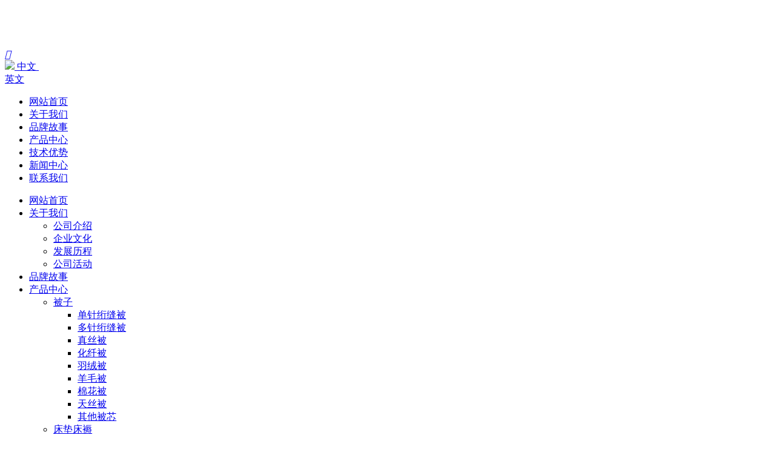

--- FILE ---
content_type: text/html; charset=utf-8
request_url: https://www.kingform.com/cn/news/36.html
body_size: 5241
content:
<!DOCTYPE html>
<html>
<head> 
	<meta charset="utf-8">
	<meta http-equiv="X-UA-Compatible" content="IE=edge" />
	<title>面料的经纬向区别_新闻中心_家纺工厂；家纺；床上用品；被子；蚕丝被；化纤被；枕头；件套；四件套；全棉_浙江康宝家纺有限公司</title>
	<meta name="keywords" content="家纺工厂；家纺；床上用品；被子；蚕丝被；化纤被；枕头；件套；四件套；全棉">
	<meta name="description" content="（1）、如被鉴别的面料是有布边的，则与布边平行的纱线方向便是经向，另一方是纬向。（2）、上浆的是经纱的方向，不上浆的是纬纱的方向。（3）、一般织品密度大的一主是经向，密度小的一方是纬向。（4）、筘痕明显的布料，则筘痕方向为经向。（5）、对半线织物，通常股线方向为经向，单纱方向为纬向。（6）、若单纱织物的成纱捻抽不同时，则Z捻向为经向，S捻向为纬向。（7）、若织品的经纬纱特数、捻向、捻度都差异不大时">
	<meta name="viewport" content="width=device-width, initial-scale=1, maximum-scale=1, user-scalable=no">
	
		<link rel="shortcut icon" href="/favicon.ico">
		<link rel="stylesheet" type="text/css" href="/static/index/package/bootstrap/3.3.7/bootstrap.min.css"/>
	<link rel="stylesheet" type="text/css" href="/static/index/web_default/css/css.css?v==1.3.3"/>
		<link rel="stylesheet" type="text/css" href="/static/index/web_default/css/css_cn.css"/>
		<script type="text/javascript" src="/static/index/package/seajs/3.0.3/sea.js?v=3.0.3"></script>
	<script type="text/javascript" src="/static/index/web_default/js/config.js?v=1.0.8"></script>
	<!--[if lt IE 9]>
	<script src="/static/index/web_default/js/html5.min.js"></script>
	<script src="/static/index/web_default/js/respond.min.js"></script>
	<script type="text/javascript" src="/static/index/web_default/js/selectivizr.js" ></script>
	<![endif]-->
	<!--Include Js-->
    <script type="text/javascript">
    	var panel_menu='栏目',
			panel_language='语言',
			search_url = "/cn/search",
			search_lang = "cn",
			classnow = '124',
			indexUrl="/cn/";
					var gm_credit_on=false;
		    </script>
		</head>
<body>
<div id="page">
	<header id="header" class="">
	    <div class="head">
		    <div class="container clearfix" >
			  	<a href="#menu" class="mm_btn">
				  	<div class="menu_bar">
				  		<div class="menu_bar_item top">
				  	      	<div class="rect top"></div>
				  		</div>
				  		<div class="menu_bar_item mid">
				  	      	<div class="rect mid"></div>
				  		</div>
				  		<div class="menu_bar_item bottom">
				  	        <div class="rect bottom"></div>
				  		</div>
				  	</div>
			  	</a>
		    	<h1 class="logo pull-left"><a href="/cn/"><img src="/uploads/image/20220424/1650770076519533.png" alt="" /></a></h1>
		    	<div class="headerSer pull-right hidden-xs hidden-sm"><a href="/cn/search"><i class="icon iconfont">&#xe71e;</i></a></div>
		    	<div class="language pull-right hidden-xs hidden-sm">
		    		<a href="https://www.kingform.com/cn"><img src="/static/index/web_default/images/lang.png" />&nbsp;中文&nbsp;<i class="fa fa-angle-down" aria-hidden="true"></i></a>
		    		<div class="lang-none">
			    				    		<a href="https://www.kingform.com/">英文</a>
			    					    	</div>
		    	</div>
		    	<nav class="nav pull-right hidden-xs hidden-sm">
		    		<ul>
		    			<li ><a href="/cn/" >网站首页</a></li>
		    					    			<li >
		    			<a href="/cn/about" >
		    					    				关于我们		    			</a>
		    				
		    			</li>
		    					    			<li >
		    			<a href="/cn/brand" >
		    					    				品牌故事		    			</a>
		    				
		    			</li>
		    					    			<li >
		    			<a href="/cn/product" >
		    					    				产品中心		    			</a>
		    				
		    			</li>
		    					    			<li >
		    			<a href="/cn/technical-strength" >
		    					    				技术优势		    			</a>
		    				
		    			</li>
		    					    			<li class="active">
		    			<a href="/cn/news" >
		    					    				新闻中心		    			</a>
		    				
		    			</li>
		    					    			<li >
		    			<a href="/cn/contact" >
		    					    				联系我们		    			</a>
		    				
		    			</li>
		    					    		</ul>
		    	</nav>
		    </div>
		</div>
	</header>
		<nav id="menu" class="mm-menu_offcanvas">
		<div id="panel-menu">
			<ul>
				<li><a href="/cn/" >网站首页</a></li>
								<li >
					<a href="/cn/about" >关于我们</a>
										<ul>
													<li>
																<a href="/cn/about#ab1" >公司介绍</a>
															</li>
													<li>
																<a href="/cn/about#ab2" >企业文化</a>
															</li>
													<li>
																<a href="/cn/about#ab3" >发展历程</a>
															</li>
													<li>
																<a href="/cn/about#ab4" >公司活动</a>
															</li>
											</ul>
									</li>
								<li >
					<a href="/cn/brand" >品牌故事</a>
									</li>
								<li >
					<a href="/cn/product" >产品中心</a>
										<ul>
													<li>
																<a href="/cn/product/quilt" >被子</a>
																<ul>
																		<li><a href="/cn/product/quilt/single-needle-quilted-quilt"  >单针绗缝被</a></li>
																		<li><a href="/cn/product/quilt/multi-needle-quilted-quilt"  >多针绗缝被</a></li>
																		<li><a href="/cn/product/quilt/silk-quilt"  >真丝被</a></li>
																		<li><a href="/cn/product/quilt/duvet"  >化纤被</a></li>
																		<li><a href="/cn/product/quilt/feather-quilt"  >羽绒被</a></li>
																		<li><a href="/cn/product/quilt/wool-quilt"  >羊毛被</a></li>
																		<li><a href="/cn/product/quilt/cotton-quilt"  >棉花被</a></li>
																		<li><a href="/cn/product/quilt/tencel-quilt"  >天丝被</a></li>
																		<li><a href="/cn/product/quilt/other-fiber-quilts"  >其他被芯</a></li>
																	</ul>
															</li>
													<li>
																<a href="/cn/product/mattress" >床垫床褥</a>
																<ul>
																		<li><a href="/cn/product/mattress/single"  >单针绗缝产品</a></li>
																		<li><a href="/cn/product/mattress/double"  >多针绗缝产品</a></li>
																	</ul>
															</li>
													<li>
																<a href="/cn/product/bedspread" >床罩</a>
																<ul>
																		<li><a href="/cn/product/bedspread/multi-needle-quilting"  >多针绗缝产品</a></li>
																		<li><a href="/cn/product/bedspread/microwave-quilting"  >微波绗缝产品</a></li>
																	</ul>
															</li>
													<li>
																<a href="/cn/product/pillow-cushion" >枕头靠垫类</a>
																<ul>
																		<li><a href="/cn/product/pillow-cushion/pillow-insert"  >枕芯</a></li>
																		<li><a href="/cn/product/pillow-cushion/decorative-pillow"  >靠垫抱枕</a></li>
																		<li><a href="/cn/product/pillow-cushion/special"  >多功能枕</a></li>
																	</ul>
															</li>
													<li>
																<a href="/cn/product/sheets-set" >件套</a>
																<ul>
																		<li><a href="/cn/product/sheets-set/silk-sheets-set"  >真丝件套</a></li>
																		<li><a href="/cn/product/sheets-set/tencel-sheets-set"  >天丝件套</a></li>
																		<li><a href="/cn/product/sheets-set/plain-cotton-sheets-set"  >全棉纯色四件套</a></li>
																		<li><a href="/cn/product/sheets-set/cotton-reactive-printing-sheets-sets"  >全棉印花四件套</a></li>
																		<li><a href="/cn/product/sheets-set/jacquard-sheets-set"  >提花四件套</a></li>
																		<li><a href="/cn/product/sheets-set/flannel-sheets-set"  >绒布四件套</a></li>
																		<li><a href="/cn/product/sheets-set/wedding-sheets-set"  >婚庆套件</a></li>
																		<li><a href="/cn/product/sheets-set/three-piece-sheets-set"  >单人三件套</a></li>
																		<li><a href="/cn/product/sheets-set/other-sheets-set"  >其他套件</a></li>
																	</ul>
															</li>
													<li>
																<a href="/cn/product/blanket" >毯子</a>
																<ul>
																		<li><a href="/cn/product/blanket/plain-fleece-blanket"  >素色绒毯</a></li>
																		<li><a href="/cn/product/blanket/printed-fleece-blanket"  >独立印花绒毯</a></li>
																		<li><a href="/cn/product/blanket/colorful-blanket"  >时尚炫彩云毯</a></li>
																		<li><a href="/cn/product/blanket/children-blanket"  >儿童毯</a></li>
																		<li><a href="/cn/product/blanket/other-blanket"  >其他</a></li>
																	</ul>
															</li>
													<li>
																<a href="/cn/product/other-products" >其他产品</a>
																<ul>
																		<li><a href="/cn/product/other-products/kitchen-supplies"  >厨房用品</a></li>
																		<li><a href="/cn/product/other-products/outdoor-supplies"  >户外用品</a></li>
																		<li><a href="/cn/product/other-products/pet-supplies"  >宠物用品</a></li>
																		<li><a href="/cn/product/other-products/more"  >其他</a></li>
																	</ul>
															</li>
											</ul>
									</li>
								<li >
					<a href="/cn/technical-strength" >技术优势</a>
										<ul>
													<li>
																<a href="/cn/technical-strength#ab1" >技术设备</a>
															</li>
													<li>
																<a href="/cn/technical-strength#ab2" >测试能力</a>
															</li>
													<li>
																<a href="/cn/technical-strength#ab3" >技术优势</a>
															</li>
													<li>
																<a href="/cn/technical-strength#ab4" >资质荣誉</a>
															</li>
											</ul>
									</li>
								<li >
					<a href="/cn/news" >新闻中心</a>
									</li>
								<li >
					<a href="/cn/contact" >联系我们</a>
									</li>
							</ul>
		</div>
		<div id="panel-language">
			<ul>
									
					<li><a href="https://www.kingform.com/cn">中文</a></li>
						
									
					<li><a href="https://www.kingform.com/">英文</a></li>
						
							</ul>
		</div>
	</nav>
		<section class="banner  banner-page ">
		<div class="swiper-container swiper-banner">
			<div class="swiper-wrapper">
							    <div class="swiper-slide swiper-lazy" data-background="/uploads/image/20220425/1650855090945089.jpg">
			    	<div class="pic hidden-xs hidden-sm">
			    		<img data-src="/uploads/image/20220425/1650855090945089.jpg" class="swiper-lazy vcenter">
			    	</div>
		            <div class="swiper-lazy-preloader"></div>
		            		            <div class="content">
		            	<div class="container">
		            		<h2 style="text-align: center;">新闻中心</h2>		            		<p><a href="/cn/">网站首页</a>&nbsp;&gt;&nbsp;<a href='/cn/news'>新闻中心</a></p>
		            	</div>
		            </div>
		            			    </div>
			    			</div>
					</div>
	</section>
	<div class="padding60">
	<div class="container">
		<div class="newshow clearfix">
			<div class="newshowtit">
				<h1>面料的经纬向区别</h1>
				<div class="date">
					网站编辑：浙江康宝家纺有限公司 │ 发布时间：2022-05-07　
				</div>
			</div>
			<div class="newshowtxt">
				<p style="text-indent: 2em;">（1）、如被鉴别的面料是有布边的，则与布边平行的纱线方向便是经向，另一方是纬向。</p><p style="text-indent: 2em;">（2）、上浆的是经纱的方向，不上浆的是纬纱的方向。</p><p style="text-indent: 2em;">（3）、一般织品密度大的一主是经向，密度小的一方是纬向。</p><p style="text-indent: 2em;">（4）、筘痕明显的布料，则筘痕方向为经向。</p><p style="text-indent: 2em;">（5）、对半线织物，通常股线方向为经向，单纱方向为纬向。</p><p style="text-indent: 2em;">（6）、若单纱织物的成纱捻抽不同时，则Z捻向为经向，S捻向为纬向。</p><p style="text-indent: 2em;">（7）、若织品的经纬纱特数、捻向、捻度都差异不大时，则纱线条干均匀、光泽较好的为经向。</p><p style="text-indent: 2em;">（8）、若织品的成纱捻度不同时，则捻度大的多数为经向，捻度小的为纬向。</p><p style="text-indent: 2em;">（9）、毛巾类织物，其起毛圈的纱线方向为经向，不起毛圈者为纬向。</p><p style="text-indent: 2em;">（10）、条子织物，其条子方向通常中经向方向。</p><p style="text-indent: 2em;">（11）、若织品有一个系统的纱线具有多种不同的特数时，这个方向则为经向。</p><p style="text-indent: 2em;">（12）、纱罗织品，有扭绞的纱的方向为经向，无扭绞的纱的方向为纬向。</p><p style="text-indent: 2em;">（13）、在不同原料的交织物中，一般棉毛或棉麻交织的织品，棉为经纱；毛丝交织物中，丝为经纱；毛丝绵交织物中，则丝、棉为经纱；天然丝与绢丝交织物中，天然线为经纱；天然丝与人造丝交织物中，则天然丝为经纱。由于织物用途极广，品种也很多，对织物原料和组织结构的要求也是多种多样，因此在判断时，还要根据织品的具体情况来定。</p>			</div>
			<div class="prev-next">
				<a class="prev" href="/cn/news/37.html">
					<b>上一条：</b>
											面料的正反面区别				</a>
				<a class="next" href="/cn/news/35.html">
					<b>下一条：</b>
											面料原料怎么分辨				</a>
			</div>
		</div>
	</div>
</div>
<footer class="footer ">
	<div class="padding60">
		<div class="container footerInfo relative">
			<div class="desc clearfix">
				<a href="/cn/" class="img"><img src="/uploads/image/20220424/1650770076519533.png" alt="浙江康宝家纺有限公司" /></a>
				<p>浙江康宝家纺有限公司在澳大利亚主板上市，ASX股票代码KFG，主要从事家用保健纺织品的设计、开发、生产和销售。</p>
			</div>
			<div class="social">
				<span><a href="" target="_blank"><i class="icon iconfont">&#xe60e;</i></a></span>
				<span><a href="" target="_blank"><i class="icon iconfont">&#xe60f;</i></a></span>
				<span><a href="" target="_blank"><i class="icon iconfont">&#xe67b;</i></a></span>
			</div>
		</div>
		<div class="container clearfix">
			<div class="footerBox pull-left hidden-xs hidden-sm">
				<h4>快速链接<span></span></h4>
				<ul>
					<li><a href="/cn/" >网站首页</a></li>
											<li><a href="/cn/about">关于我们</a></li>
											<li><a href="/cn/brand">品牌故事</a></li>
											<li><a href="/cn/product">产品中心</a></li>
											<li><a href="/cn/technical-strength">技术优势</a></li>
											<li><a href="/cn/news">新闻中心</a></li>
											<li><a href="/cn/contact">联系我们</a></li>
									</ul>
			</div>
			<div class="footerBox pull-left hidden-xs hidden-sm">
				<h4>产品分类<span></span></h4>
				<ul>
											<li><a href="/cn/about/about-us.html">公司介绍</a></li>
											<li><a href="/cn/about/company-culture.html">企业文化</a></li>
											<li><a href="/cn/about/developmant-path">发展历程</a></li>
											<li><a href="/cn/picture">公司活动</a></li>
									</ul>
			</div>
			<div class="footerBox footerContact pull-left">
				<h4>联系方式<span></span></h4>
				<ul>
					<li><i class="icon iconfont">&#xe65f;</i>电话: <a href="tel:+86 573 88366176">+86 573 88366176</a></li>
					<li><i class="icon iconfont">&#xe78b;</i>邮编: 314500</a></li>
					<li><i class="icon iconfont">&#xe605;</i>邮箱: <a href="mailto:kingform@kingform.com">kingform@kingform.com</a></li>
					<li><i class="icon iconfont">&#xe7a0;</i>地址: 浙江省桐乡市广安路180号</li>
				</ul>
			</div>
			<div class="footerBox footerMess pull-right hidden-xs hidden-sm">
				<h4>联系我们<span></span></h4>
				<div class="mess">
					<form class="form-horizontal ajaxForm" action="/cn/feedback" method="post" enctype="multipart/form-data">
					<ul class="row">
													<li class="col-xs-12 col-sm-6 li1 clearfix">
								<input type="text" name="49" placeholder="姓名" required id="" class=" required " value="">							</li>
													<li class="col-xs-12 col-sm-6 li1 clearfix">
								<input type="text" name="47" placeholder="电话" required id="" class=" required " value="">							</li>
													<li class="col-xs-12 col-sm-6 li1 clearfix">
								<input type="text" name="46" placeholder="邮箱" required id="" class=" required " value="">							</li>
													<li class="col-xs-12 col-sm-6 li3 clearfix">
								<textarea name="48" placeholder="留言内容" required id="" class=" required" rows="4"></textarea>							</li>
													<li class="col-xs-12 li4 clearfix">
								<input type="text" name="verify" placeholder="验证码" required/>
								<input type="text" style="display:none;" name="captcha_src_id" value="4247028354"><img id="captcha_src_4247028354" class="captcha_src" src="/gmcaptcha/4247028354" alt="captcha" onclick="this.src='/gmcaptcha/4247028354?_rnd='+Math.random();"/>							</li>
												<li class="col-xs-12 sub">
							<input type="submit" value="提交" />
						</li>
					</ul>
					</form>
				</div>
			</div>
		</div>
	</div>
	<div class="copy padding60">
		<div class="container clearfix">
			<p class="pull-left">Copyright © 2022 kingform.com All Rights Reserved. 浙江康宝家纺有限公司 版权所有</p>
			<p class="pull-right"><a href="https://beian.miit.gov.cn/" target="_blank">备案信息</a></p>
		</div>
	</div>
</footer>
<div id="gotoTop" title="返回顶部"><i class="fa fa-angle-up" aria-hidden="true"></i></div>
</div>
	<script type="text/javascript" src="/static/index/package/jquery/2.2.0/jquery.min.js?v=2.2.0"></script>
<script type="text/javascript"> var referrer = document.referrer; function replace_url(url){ var oldUrl = "/index/decoration/your-link"; var newUrl = oldUrl.replace('index/decoration/your-link',url); return newUrl; } </script> <script src="/plugin/statistics/index/view/public/statistics.js?v=1.0"></script>
</body>
</html>